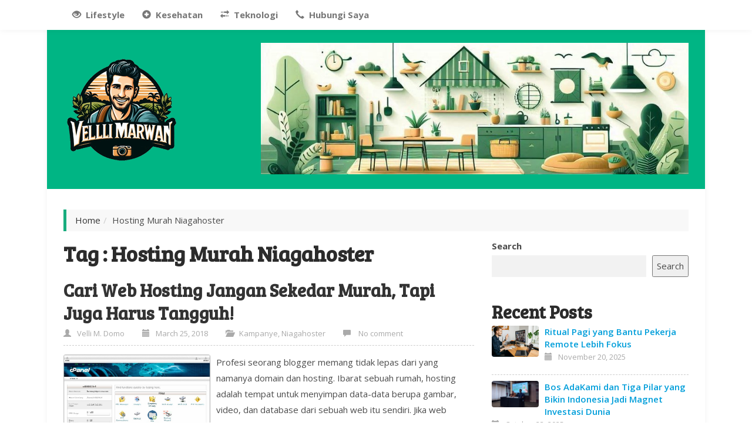

--- FILE ---
content_type: text/html; charset=UTF-8
request_url: https://www.vellimarwan.com/tag/hosting-murah-niagahoster/
body_size: 12080
content:
<!DOCTYPE html>
<!--[if IE 7]><html class="ie7 no-js"  lang="en-US" xmlns:og="http://opengraphprotocol.org/schema/" xmlns:fb="http://www.facebook.com/2008/fbml"<![endif]-->
<!--[if lte IE 8]><html class="ie8 no-js"  lang="en-US" xmlns:og="http://opengraphprotocol.org/schema/" xmlns:fb="http://www.facebook.com/2008/fbml"<![endif]-->
<!--[if (gte IE 9)|!(IE)]><!--><html class="not-ie no-js" lang="en-US" xmlns:og="http://opengraphprotocol.org/schema/" xmlns:fb="http://www.facebook.com/2008/fbml"><!--<![endif]-->

<head>

	<meta charset="UTF-8" />
	
	<!-- Meta responsive compatible mode on IE and chrome, and zooming 1 by kentooz themes -->
	<meta http-equiv="X-UA-Compatible" content="IE=edge,chrome=1" />
	<meta name="viewport" content="width=device-width, initial-scale=1.0" />

	<!-- mobile optimized meta by kentooz themes -->
	<meta name="HandheldFriendly" content="True" />
	<meta name="MobileOptimized" content="320" />
<meta name="verifikasi" content="t8hyn9sdqv"/>
	<!-- Title by kentooz themes -->
	<title>Hosting Murah Niagahoster | VELLIMARWAN.COM</title>

	<meta name='robots' content='max-image-preview:large' />
<link rel='dns-prefetch' href='//fonts.googleapis.com' />
<link rel="alternate" type="application/rss+xml" title="VELLIMARWAN.COM &raquo; Feed" href="https://www.vellimarwan.com/feed/" />
<link rel="alternate" type="application/rss+xml" title="VELLIMARWAN.COM &raquo; Comments Feed" href="https://www.vellimarwan.com/comments/feed/" />
<link rel="alternate" type="application/rss+xml" title="VELLIMARWAN.COM &raquo; Hosting Murah Niagahoster Tag Feed" href="https://www.vellimarwan.com/tag/hosting-murah-niagahoster/feed/" />
<script type="text/javascript">
/* <![CDATA[ */
window._wpemojiSettings = {"baseUrl":"https:\/\/s.w.org\/images\/core\/emoji\/15.0.3\/72x72\/","ext":".png","svgUrl":"https:\/\/s.w.org\/images\/core\/emoji\/15.0.3\/svg\/","svgExt":".svg","source":{"concatemoji":"https:\/\/www.vellimarwan.com\/wp-includes\/js\/wp-emoji-release.min.js?ver=6.6.2"}};
/*! This file is auto-generated */
!function(i,n){var o,s,e;function c(e){try{var t={supportTests:e,timestamp:(new Date).valueOf()};sessionStorage.setItem(o,JSON.stringify(t))}catch(e){}}function p(e,t,n){e.clearRect(0,0,e.canvas.width,e.canvas.height),e.fillText(t,0,0);var t=new Uint32Array(e.getImageData(0,0,e.canvas.width,e.canvas.height).data),r=(e.clearRect(0,0,e.canvas.width,e.canvas.height),e.fillText(n,0,0),new Uint32Array(e.getImageData(0,0,e.canvas.width,e.canvas.height).data));return t.every(function(e,t){return e===r[t]})}function u(e,t,n){switch(t){case"flag":return n(e,"\ud83c\udff3\ufe0f\u200d\u26a7\ufe0f","\ud83c\udff3\ufe0f\u200b\u26a7\ufe0f")?!1:!n(e,"\ud83c\uddfa\ud83c\uddf3","\ud83c\uddfa\u200b\ud83c\uddf3")&&!n(e,"\ud83c\udff4\udb40\udc67\udb40\udc62\udb40\udc65\udb40\udc6e\udb40\udc67\udb40\udc7f","\ud83c\udff4\u200b\udb40\udc67\u200b\udb40\udc62\u200b\udb40\udc65\u200b\udb40\udc6e\u200b\udb40\udc67\u200b\udb40\udc7f");case"emoji":return!n(e,"\ud83d\udc26\u200d\u2b1b","\ud83d\udc26\u200b\u2b1b")}return!1}function f(e,t,n){var r="undefined"!=typeof WorkerGlobalScope&&self instanceof WorkerGlobalScope?new OffscreenCanvas(300,150):i.createElement("canvas"),a=r.getContext("2d",{willReadFrequently:!0}),o=(a.textBaseline="top",a.font="600 32px Arial",{});return e.forEach(function(e){o[e]=t(a,e,n)}),o}function t(e){var t=i.createElement("script");t.src=e,t.defer=!0,i.head.appendChild(t)}"undefined"!=typeof Promise&&(o="wpEmojiSettingsSupports",s=["flag","emoji"],n.supports={everything:!0,everythingExceptFlag:!0},e=new Promise(function(e){i.addEventListener("DOMContentLoaded",e,{once:!0})}),new Promise(function(t){var n=function(){try{var e=JSON.parse(sessionStorage.getItem(o));if("object"==typeof e&&"number"==typeof e.timestamp&&(new Date).valueOf()<e.timestamp+604800&&"object"==typeof e.supportTests)return e.supportTests}catch(e){}return null}();if(!n){if("undefined"!=typeof Worker&&"undefined"!=typeof OffscreenCanvas&&"undefined"!=typeof URL&&URL.createObjectURL&&"undefined"!=typeof Blob)try{var e="postMessage("+f.toString()+"("+[JSON.stringify(s),u.toString(),p.toString()].join(",")+"));",r=new Blob([e],{type:"text/javascript"}),a=new Worker(URL.createObjectURL(r),{name:"wpTestEmojiSupports"});return void(a.onmessage=function(e){c(n=e.data),a.terminate(),t(n)})}catch(e){}c(n=f(s,u,p))}t(n)}).then(function(e){for(var t in e)n.supports[t]=e[t],n.supports.everything=n.supports.everything&&n.supports[t],"flag"!==t&&(n.supports.everythingExceptFlag=n.supports.everythingExceptFlag&&n.supports[t]);n.supports.everythingExceptFlag=n.supports.everythingExceptFlag&&!n.supports.flag,n.DOMReady=!1,n.readyCallback=function(){n.DOMReady=!0}}).then(function(){return e}).then(function(){var e;n.supports.everything||(n.readyCallback(),(e=n.source||{}).concatemoji?t(e.concatemoji):e.wpemoji&&e.twemoji&&(t(e.twemoji),t(e.wpemoji)))}))}((window,document),window._wpemojiSettings);
/* ]]> */
</script>
<style id='wp-emoji-styles-inline-css' type='text/css'>

	img.wp-smiley, img.emoji {
		display: inline !important;
		border: none !important;
		box-shadow: none !important;
		height: 1em !important;
		width: 1em !important;
		margin: 0 0.07em !important;
		vertical-align: -0.1em !important;
		background: none !important;
		padding: 0 !important;
	}
</style>
<link rel='stylesheet' id='wp-block-library-css' href='https://www.vellimarwan.com/wp-includes/css/dist/block-library/style.min.css?ver=6.6.2' type='text/css' media='all' />
<style id='classic-theme-styles-inline-css' type='text/css'>
/*! This file is auto-generated */
.wp-block-button__link{color:#fff;background-color:#32373c;border-radius:9999px;box-shadow:none;text-decoration:none;padding:calc(.667em + 2px) calc(1.333em + 2px);font-size:1.125em}.wp-block-file__button{background:#32373c;color:#fff;text-decoration:none}
</style>
<style id='global-styles-inline-css' type='text/css'>
:root{--wp--preset--aspect-ratio--square: 1;--wp--preset--aspect-ratio--4-3: 4/3;--wp--preset--aspect-ratio--3-4: 3/4;--wp--preset--aspect-ratio--3-2: 3/2;--wp--preset--aspect-ratio--2-3: 2/3;--wp--preset--aspect-ratio--16-9: 16/9;--wp--preset--aspect-ratio--9-16: 9/16;--wp--preset--color--black: #000000;--wp--preset--color--cyan-bluish-gray: #abb8c3;--wp--preset--color--white: #ffffff;--wp--preset--color--pale-pink: #f78da7;--wp--preset--color--vivid-red: #cf2e2e;--wp--preset--color--luminous-vivid-orange: #ff6900;--wp--preset--color--luminous-vivid-amber: #fcb900;--wp--preset--color--light-green-cyan: #7bdcb5;--wp--preset--color--vivid-green-cyan: #00d084;--wp--preset--color--pale-cyan-blue: #8ed1fc;--wp--preset--color--vivid-cyan-blue: #0693e3;--wp--preset--color--vivid-purple: #9b51e0;--wp--preset--gradient--vivid-cyan-blue-to-vivid-purple: linear-gradient(135deg,rgba(6,147,227,1) 0%,rgb(155,81,224) 100%);--wp--preset--gradient--light-green-cyan-to-vivid-green-cyan: linear-gradient(135deg,rgb(122,220,180) 0%,rgb(0,208,130) 100%);--wp--preset--gradient--luminous-vivid-amber-to-luminous-vivid-orange: linear-gradient(135deg,rgba(252,185,0,1) 0%,rgba(255,105,0,1) 100%);--wp--preset--gradient--luminous-vivid-orange-to-vivid-red: linear-gradient(135deg,rgba(255,105,0,1) 0%,rgb(207,46,46) 100%);--wp--preset--gradient--very-light-gray-to-cyan-bluish-gray: linear-gradient(135deg,rgb(238,238,238) 0%,rgb(169,184,195) 100%);--wp--preset--gradient--cool-to-warm-spectrum: linear-gradient(135deg,rgb(74,234,220) 0%,rgb(151,120,209) 20%,rgb(207,42,186) 40%,rgb(238,44,130) 60%,rgb(251,105,98) 80%,rgb(254,248,76) 100%);--wp--preset--gradient--blush-light-purple: linear-gradient(135deg,rgb(255,206,236) 0%,rgb(152,150,240) 100%);--wp--preset--gradient--blush-bordeaux: linear-gradient(135deg,rgb(254,205,165) 0%,rgb(254,45,45) 50%,rgb(107,0,62) 100%);--wp--preset--gradient--luminous-dusk: linear-gradient(135deg,rgb(255,203,112) 0%,rgb(199,81,192) 50%,rgb(65,88,208) 100%);--wp--preset--gradient--pale-ocean: linear-gradient(135deg,rgb(255,245,203) 0%,rgb(182,227,212) 50%,rgb(51,167,181) 100%);--wp--preset--gradient--electric-grass: linear-gradient(135deg,rgb(202,248,128) 0%,rgb(113,206,126) 100%);--wp--preset--gradient--midnight: linear-gradient(135deg,rgb(2,3,129) 0%,rgb(40,116,252) 100%);--wp--preset--font-size--small: 13px;--wp--preset--font-size--medium: 20px;--wp--preset--font-size--large: 36px;--wp--preset--font-size--x-large: 42px;--wp--preset--spacing--20: 0.44rem;--wp--preset--spacing--30: 0.67rem;--wp--preset--spacing--40: 1rem;--wp--preset--spacing--50: 1.5rem;--wp--preset--spacing--60: 2.25rem;--wp--preset--spacing--70: 3.38rem;--wp--preset--spacing--80: 5.06rem;--wp--preset--shadow--natural: 6px 6px 9px rgba(0, 0, 0, 0.2);--wp--preset--shadow--deep: 12px 12px 50px rgba(0, 0, 0, 0.4);--wp--preset--shadow--sharp: 6px 6px 0px rgba(0, 0, 0, 0.2);--wp--preset--shadow--outlined: 6px 6px 0px -3px rgba(255, 255, 255, 1), 6px 6px rgba(0, 0, 0, 1);--wp--preset--shadow--crisp: 6px 6px 0px rgba(0, 0, 0, 1);}:where(.is-layout-flex){gap: 0.5em;}:where(.is-layout-grid){gap: 0.5em;}body .is-layout-flex{display: flex;}.is-layout-flex{flex-wrap: wrap;align-items: center;}.is-layout-flex > :is(*, div){margin: 0;}body .is-layout-grid{display: grid;}.is-layout-grid > :is(*, div){margin: 0;}:where(.wp-block-columns.is-layout-flex){gap: 2em;}:where(.wp-block-columns.is-layout-grid){gap: 2em;}:where(.wp-block-post-template.is-layout-flex){gap: 1.25em;}:where(.wp-block-post-template.is-layout-grid){gap: 1.25em;}.has-black-color{color: var(--wp--preset--color--black) !important;}.has-cyan-bluish-gray-color{color: var(--wp--preset--color--cyan-bluish-gray) !important;}.has-white-color{color: var(--wp--preset--color--white) !important;}.has-pale-pink-color{color: var(--wp--preset--color--pale-pink) !important;}.has-vivid-red-color{color: var(--wp--preset--color--vivid-red) !important;}.has-luminous-vivid-orange-color{color: var(--wp--preset--color--luminous-vivid-orange) !important;}.has-luminous-vivid-amber-color{color: var(--wp--preset--color--luminous-vivid-amber) !important;}.has-light-green-cyan-color{color: var(--wp--preset--color--light-green-cyan) !important;}.has-vivid-green-cyan-color{color: var(--wp--preset--color--vivid-green-cyan) !important;}.has-pale-cyan-blue-color{color: var(--wp--preset--color--pale-cyan-blue) !important;}.has-vivid-cyan-blue-color{color: var(--wp--preset--color--vivid-cyan-blue) !important;}.has-vivid-purple-color{color: var(--wp--preset--color--vivid-purple) !important;}.has-black-background-color{background-color: var(--wp--preset--color--black) !important;}.has-cyan-bluish-gray-background-color{background-color: var(--wp--preset--color--cyan-bluish-gray) !important;}.has-white-background-color{background-color: var(--wp--preset--color--white) !important;}.has-pale-pink-background-color{background-color: var(--wp--preset--color--pale-pink) !important;}.has-vivid-red-background-color{background-color: var(--wp--preset--color--vivid-red) !important;}.has-luminous-vivid-orange-background-color{background-color: var(--wp--preset--color--luminous-vivid-orange) !important;}.has-luminous-vivid-amber-background-color{background-color: var(--wp--preset--color--luminous-vivid-amber) !important;}.has-light-green-cyan-background-color{background-color: var(--wp--preset--color--light-green-cyan) !important;}.has-vivid-green-cyan-background-color{background-color: var(--wp--preset--color--vivid-green-cyan) !important;}.has-pale-cyan-blue-background-color{background-color: var(--wp--preset--color--pale-cyan-blue) !important;}.has-vivid-cyan-blue-background-color{background-color: var(--wp--preset--color--vivid-cyan-blue) !important;}.has-vivid-purple-background-color{background-color: var(--wp--preset--color--vivid-purple) !important;}.has-black-border-color{border-color: var(--wp--preset--color--black) !important;}.has-cyan-bluish-gray-border-color{border-color: var(--wp--preset--color--cyan-bluish-gray) !important;}.has-white-border-color{border-color: var(--wp--preset--color--white) !important;}.has-pale-pink-border-color{border-color: var(--wp--preset--color--pale-pink) !important;}.has-vivid-red-border-color{border-color: var(--wp--preset--color--vivid-red) !important;}.has-luminous-vivid-orange-border-color{border-color: var(--wp--preset--color--luminous-vivid-orange) !important;}.has-luminous-vivid-amber-border-color{border-color: var(--wp--preset--color--luminous-vivid-amber) !important;}.has-light-green-cyan-border-color{border-color: var(--wp--preset--color--light-green-cyan) !important;}.has-vivid-green-cyan-border-color{border-color: var(--wp--preset--color--vivid-green-cyan) !important;}.has-pale-cyan-blue-border-color{border-color: var(--wp--preset--color--pale-cyan-blue) !important;}.has-vivid-cyan-blue-border-color{border-color: var(--wp--preset--color--vivid-cyan-blue) !important;}.has-vivid-purple-border-color{border-color: var(--wp--preset--color--vivid-purple) !important;}.has-vivid-cyan-blue-to-vivid-purple-gradient-background{background: var(--wp--preset--gradient--vivid-cyan-blue-to-vivid-purple) !important;}.has-light-green-cyan-to-vivid-green-cyan-gradient-background{background: var(--wp--preset--gradient--light-green-cyan-to-vivid-green-cyan) !important;}.has-luminous-vivid-amber-to-luminous-vivid-orange-gradient-background{background: var(--wp--preset--gradient--luminous-vivid-amber-to-luminous-vivid-orange) !important;}.has-luminous-vivid-orange-to-vivid-red-gradient-background{background: var(--wp--preset--gradient--luminous-vivid-orange-to-vivid-red) !important;}.has-very-light-gray-to-cyan-bluish-gray-gradient-background{background: var(--wp--preset--gradient--very-light-gray-to-cyan-bluish-gray) !important;}.has-cool-to-warm-spectrum-gradient-background{background: var(--wp--preset--gradient--cool-to-warm-spectrum) !important;}.has-blush-light-purple-gradient-background{background: var(--wp--preset--gradient--blush-light-purple) !important;}.has-blush-bordeaux-gradient-background{background: var(--wp--preset--gradient--blush-bordeaux) !important;}.has-luminous-dusk-gradient-background{background: var(--wp--preset--gradient--luminous-dusk) !important;}.has-pale-ocean-gradient-background{background: var(--wp--preset--gradient--pale-ocean) !important;}.has-electric-grass-gradient-background{background: var(--wp--preset--gradient--electric-grass) !important;}.has-midnight-gradient-background{background: var(--wp--preset--gradient--midnight) !important;}.has-small-font-size{font-size: var(--wp--preset--font-size--small) !important;}.has-medium-font-size{font-size: var(--wp--preset--font-size--medium) !important;}.has-large-font-size{font-size: var(--wp--preset--font-size--large) !important;}.has-x-large-font-size{font-size: var(--wp--preset--font-size--x-large) !important;}
:where(.wp-block-post-template.is-layout-flex){gap: 1.25em;}:where(.wp-block-post-template.is-layout-grid){gap: 1.25em;}
:where(.wp-block-columns.is-layout-flex){gap: 2em;}:where(.wp-block-columns.is-layout-grid){gap: 2em;}
:root :where(.wp-block-pullquote){font-size: 1.5em;line-height: 1.6;}
</style>
<link crossorigin="anonymous" rel='stylesheet' id='ktz_google_font_link-css' href='//fonts.googleapis.com/css?family=Bree+Serif%7COpen+Sans%3Alight%2Clightitalic%2Cregular%2Cregularitalic%2C600%2C600italic%2Cbold%2Cbolditalic%2C800%2C800italic&#038;ver=1.0' type='text/css' media='all' />
<link rel='stylesheet' id='ktz-bootstrap-min-css' href='https://www.vellimarwan.com/wp-content/themes/ktz-freak/includes/assets/css/bootstrap.min.css?ver=1.0' type='text/css' media='screen, projection' />
<link rel='stylesheet' id='ktz-main-css-css' href='https://www.vellimarwan.com/wp-content/themes/ktz-freak/style.css?ver=1.0' type='text/css' media='all' />
<script type="text/javascript" src="https://www.vellimarwan.com/wp-content/themes/ktz-freak/includes/assets/js/modernizr-2.6.2-respond-1.3.0.min.js?ver=6.6.2" id="modernizr-respon-js"></script>
<script type="text/javascript" src="https://www.vellimarwan.com/wp-includes/js/jquery/jquery.min.js?ver=3.7.1" id="jquery-core-js"></script>
<script type="text/javascript" src="https://www.vellimarwan.com/wp-includes/js/jquery/jquery-migrate.min.js?ver=3.4.1" id="jquery-migrate-js"></script>
<link rel="https://api.w.org/" href="https://www.vellimarwan.com/wp-json/" /><link rel="alternate" title="JSON" type="application/json" href="https://www.vellimarwan.com/wp-json/wp/v2/tags/769" /><link rel="EditURI" type="application/rsd+xml" title="RSD" href="https://www.vellimarwan.com/xmlrpc.php?rsd" />
<meta name="generator" content="WordPress 6.6.2" />

<!-- BEGIN Metadata added by kentooz themes -->
<link rel="author" href="https://plus.google.com/u/0/+VelliMarwanDomo" />
<meta name="googlebot" content="index,follow" />
<meta name="msnbot" content="index,follow" />
<meta name="description" content="">
<meta name="keywords" content="hosting murah niagahoster" />

<!-- BEGIN opengraph added by kentooz themes -->
<meta property="og:url" content="https://www.vellimarwan.com/tag/hosting-murah-niagahoster/" />
<meta property="og:type" content="website" />
<meta property="og:site_name" content="VELLIMARWAN.COM" />
<meta property="og:title" content="Cari Web Hosting Jangan Sekedar Murah, Tapi Juga Harus Tangguh!" />
<meta property="og:description" content="" />
<meta property="og:image" content="https://2.bp.blogspot.com/-k_BvsU6yaVk/WrsSG99UtBI/AAAAAAAAdkQ/eyzntTtnxqQ85MhNaNceUXPQk2LkwOukQCLcBGAs/s1600/Web%2BHosting%2BMurah.jpg" />
<meta property="fb:app_id" content="226875977396331" />

<link rel="shortcut icon" href="http://labs2.kentooz.com/ktz-freaky/wp-content/themes/ktz-freak/favicon.ico " />
<link rel="profile" href="http://gmpg.org/xfn/11" />
<link rel="pingback" href="https://www.vellimarwan.com/xmlrpc.php" /><!-- Global site tag (gtag.js) - Google Analytics -->
<script async src="https://www.googletagmanager.com/gtag/js?id=UA-138736563-1"></script>
<script>
  window.dataLayer = window.dataLayer || [];
  function gtag(){dataLayer.push(arguments);}
  gtag('js', new Date());

  gtag('config', 'UA-138736563-1');
</script>

<style type="text/css" media="screen">body{background:#  # # #;font-family:"Open Sans",sans-serif;font-size:15px;font-style:normal;color:#4c4c4c;}.ktz-mainheader{background:#00b584    ;}.ktz-allwrap{margin:0px auto 40px auto;width:100%;max-width:1120px;}@media only screen and (max-width: 992px) {.ktz-allwrap {width:90%;}}.ktz-logo h1.homeblogtit a,.ktz-logo h1.homeblogtit a:visited,.ktz-logo h1.homeblogtit a:hover,.ktz-logo .singleblogtit a,.ktz-logo .singleblogtit a:hover,.ktz-logo .singleblogtit a:active,.ktz-logo .singleblogtit a:focus,.ktz-logo .singleblogtit a:visited {color:#222222}.ktz-logo .desc {color:#ffffff}h1,h2,h3,h4,h5,h6,.ktz-logo div.singleblogtit,.footercredits{font-family:"Bree Serif", helvetica;font-style:normal;color:#2b2b2b;}.list_carousel .ktz-posttitle h2 {font-family:"Open Sans", sans-serif;}a:hover,a:focus,a:active,#breadcrumbs-wrap a:hover,#breadcrumbs-wrap a:focus,a#cancel-comment-reply-link:hover{color:#18ad7e;}.widget .tagcloud a,.tags a,.entry-content input[type=submit],.page-link a,input#comment-submit,.wpcf7 input.wpcf7-submit[type="submit"],.bbp_widget_login .bbp-login-form button,#bbpress-forums .button,.list_carousel h5,#wp-calendar tbody td:hover,#wp-calendar tbody td:hover a,.ktz-bbpsearch button,a.readmore-buysingle,input#comment-submit,.owl-theme .owl-controls .owl-buttons .owl-prev span,.owl-theme .owl-controls .owl-buttons .owl-next span,.widget_feedburner,.ktz-readmore{background:#18ad7e;}.widget .tagcloud a:hover,.page-link a:hover,.tags a:hover{background:#4c4c4c;color:#ffffff;}.breadcrumb,.list_carousel .item:hover .ktz-posttitle,.ktz-allwrap.wrap-squeeze,.ktz-archive.box-post,.related-title,h3#reply-title{border-color:#18ad7e;}.ktz_thumbnail a.link_thumbnail,#ktz-carousel .btn-primary,.pagination > .active > a,.pagination > .active > span,.pagination > .active > a:hover,.pagination > .active > span:hover,.pagination > .active > a:focus,.pagination > .active > span:focus {background-color:#18ad7e;}.pagination > .active > a,.pagination > .active > span,.pagination > .active > a:hover,.pagination > .active > span:hover,.pagination > .active > a:focus,.pagination > .active > span:focus{border-color:#18ad7e #18ad7e #18ad7e transparent;}.ktz_thumbnail.ktz_thumbnail_gallery a.link_thumbnail {background-color: transparent;}.home .list_carousel .item.uncategorized:hover .ktz-posttitle{border-color:#d64a2b;}.list_carousel div.ktz-widgetcolor.uncategorized h5,.list_carousel.uncategorized .owl-theme .owl-controls .owl-buttons .owl-prev span,.list_carousel.uncategorized .owl-theme .owl-controls .owl-buttons .owl-next span{background:#d64a2b;}.ktz-widgetcolor.uncategorized .ktz_thumbnail.ktz_thumbnail_gallery a.link_thumbnail {background-color: transparent;}</style><!-- There is no amphtml version available for this URL. -->	
	<meta name="google-site-verification" content="49md7MxVuQHGgBwLuAwuSp8eUzKHS_PzF_eqbKWqeZE" />

</head>
<body class="archive tag tag-hosting-murah-niagahoster tag-769 kentooz" id="top">
	<nav class="navbar navbar-default ktz-mainmenu navbar-fixed-top" role="navigation">
	<div class="container">
    <!-- Brand and toggle get grouped for better mobile display -->
    <div class="navbar-header">
      <button type="button" class="navbar-toggle" data-toggle="collapse" data-target="#bs-example-navbar-collapse-1">
        <span class="sr-only">Toggle navigation</span>
        <span class="icon-bar"></span>
        <span class="icon-bar"></span>
        <span class="icon-bar"></span>
      </button>
    </div>
	<div class="collapse navbar-collapse" id="bs-example-navbar-collapse-1">
			<div class="menu-menu-container"><ul id="menu-menu" class="nav navbar-nav"><li id="menu-item-34" class="menu-item menu-item-type-taxonomy menu-item-object-category menu-item-34 lifestyle"><a title="Lifestyle" href="https://www.vellimarwan.com/category/lifestyle/"><span class="glyphicon glyphicon-eye-open"></span>  &nbsp;Lifestyle</a></li>
<li id="menu-item-35" class="menu-item menu-item-type-taxonomy menu-item-object-category menu-item-35 kesehatan"><a title="Kesehatan" href="https://www.vellimarwan.com/category/kesehatan/"><span class="glyphicon glyphicon-plus-sign"></span>  &nbsp;Kesehatan</a></li>
<li id="menu-item-36" class="menu-item menu-item-type-taxonomy menu-item-object-category menu-item-36 teknologi-2"><a title="Teknologi" href="https://www.vellimarwan.com/category/teknologi-2/"><span class="glyphicon glyphicon-transfer"></span>  &nbsp;Teknologi</a></li>
<li id="menu-item-833" class="menu-item menu-item-type-post_type menu-item-object-page menu-item-833"><a title="Hubungi Saya" href="https://www.vellimarwan.com/hubungi-saya/"><span class="glyphicon glyphicon-earphone"></span>  &nbsp;Hubungi Saya</a></li>
</ul></div>    </div>
	</div>
	</nav>
    <div style="height:48px;" id="spacer"></div>
	
	<div class="ktz-allwrap">
	<header class="ktz-mainheader">
	<div class="header-wrap">
		<div class="container">
			<div class="clearfix">
			<div class="pull-left ktz-logo-wrap">			
			<div class="ktz-logo"><a href="https://www.vellimarwan.com"><img src="https://blogger.googleusercontent.com/img/b/R29vZ2xl/AVvXsEiPU7w1QTIrHDQiWg5Z_hsYBZMv4-424i3Wgrs2mqraVFmaORwxhD0CkDD7WEDybHjsaQeCK_WtTdksrxCcJ6biaUzMF1JhK-is4K1bXmXGjK8xnCwuT7SSeimnrWry0TRNsaSQQolrGmqjAl2m8js_uimTZKutlsGZ4adFpuvsOnhaMsEvpWh-0OLRBTo/s200/velli%20picture%203.png" alt="VELLIMARWAN.COM" title="VELLIMARWAN.COM" /></a><div class="singleblogtit-hide"><a href="https://www.vellimarwan.com" title="VELLIMARWAN.COM">VELLIMARWAN.COM</a></div><div class="desc-hide">Blogger &amp; Best Media Partner</div></div>			</div>
			<div class="pull-right ktz-headbanner-wrap">
			<div class="ktz-aftermenubanner"><img src="https://blogger.googleusercontent.com/img/b/R29vZ2xl/AVvXsEiriap_3df8DojZkeZ4-KOG7roqWoBcpfqw2_w3pDv9juXtRwdlMWT-ztldV6nH2h2XhPtK5v5O1PL8JbEsh2C5zTjgwtUj9vrF0_zMKKPdgvIZAqUlecB9SmrGk9GyTJpNSd_M2G1CwEZaGtwW9xf9IUl0QmNeons8MLvkc7ZFd00lulRwQ_oVhTLtjEA/s920/banner.png" height="90" width="728" /></div>			</div>
			</div>
		</div>	
	</div>
	</header>

	<div class="ktz-inner-content">
	<div id="main">
		<div class="container">
			<div class="breadcrumb-wrap" xmlns:v="http://rdf.data-vocabulary.org/#"><ol class="breadcrumb btn-box"><li><span typeof="v:Breadcrumb"><a href="https://www.vellimarwan.com" rel="v:url" property="v:title">Home</a></span></li><li><span property="v:title">Hosting Murah Niagahoster</span></li></ol></div>		</div>	
	</div>
		<div class="container">
			<div class="row">
	<section class="col-md-12">
	<div class="row">
			<div role="main" class="main col-md-8">
		<section class="new-content">
		<div class="ktz-titlepage"><h1><span class="ktz-blocktitle">Tag : Hosting Murah Niagahoster</span></h1>
				</div>
		<article id="post-319" class="box-post ktz-archive post-319 post type-post status-publish format-standard hentry category-kampanye category-niagahoster tag-hosting-murah tag-hosting-murah-niagahoster tag-hosting-niagahoster tag-web-hosting">
	<div class="inner-box">
	<h2 class="entry-title"><a href="https://www.vellimarwan.com/cari-web-hosting-jangan-sekedar-murah-tapi-juga-harus-tangguh/" rel="bookmark">Cari Web Hosting Jangan Sekedar Murah, Tapi Juga Harus Tangguh!</a></h2>
	<div class="meta-post">
		<span class="entry-author vcard"><span class="glyphicon glyphicon-user"></span><a class="url fn n" href="https://www.vellimarwan.com/author/amien/" title="View all posts by Velli M. Domo" rel="author">Velli M. Domo</a></span><span class="entry-date updated"><span class="glyphicon glyphicon-calendar"></span><a href="https://www.vellimarwan.com/cari-web-hosting-jangan-sekedar-murah-tapi-juga-harus-tangguh/" title="10:01 pm" rel="bookmark"><time datetime="2018-03-25T22:01:55+07:00" pubdate>March 25, 2018</time></a></span><span class="ktz-categories"><span class="glyphicon glyphicon-folder-open"></span><a href="https://www.vellimarwan.com/category/kampanye/" rel="category tag">Kampanye</a>, <a href="https://www.vellimarwan.com/category/kampanye/niagahoster/" rel="category tag">Niagahoster</a></span><span class="entry-comment"><span class="glyphicon glyphicon-comment"></span> <a href="https://www.vellimarwan.com/cari-web-hosting-jangan-sekedar-murah-tapi-juga-harus-tangguh/?noamp=mobile#respond">No comment</a></span>	</div>
	<div class="entry-body media">
		<a href="https://www.vellimarwan.com/cari-web-hosting-jangan-sekedar-murah-tapi-juga-harus-tangguh/" class="link_thumbnail ktz_thumbnail pull-left ktz_thumbnail_standard" title="Permalink to Cari Web Hosting Jangan Sekedar Murah, Tapi Juga Harus Tangguh!"><img src="https://2.bp.blogspot.com/-k_BvsU6yaVk/WrsSG99UtBI/AAAAAAAAdkQ/eyzntTtnxqQ85MhNaNceUXPQk2LkwOukQCLcBGAs/s1600/Web%2BHosting%2BMurah.jpg" class="media-object" alt="Cari Web Hosting Jangan Sekedar Murah, Tapi Juga Harus Tangguh!" width="250" height="170" title="Cari Web Hosting Jangan Sekedar Murah, Tapi Juga Harus Tangguh!" /></a>	<div class="media-body ktz-post">
		Profesi seorang blogger memang tidak lepas dari yang namanya domain dan hosting. Ibarat sebuah rumah, hosting adalah tempat untuk menyimpan data-data berupa gambar, video, dan database dari sebuah web itu sendiri. Jika web hosting tidak memiliki perlindungan yang baik, <div class="clearfix"><a href=" https://www.vellimarwan.com/cari-web-hosting-jangan-sekedar-murah-tapi-juga-harus-tangguh/ " class="ktz-readmore pull-right" title="Permalink to Cari Web Hosting Jangan Sekedar Murah, Tapi Juga Harus Tangguh!">Read More..</a></div>	</div>
	</div>
	</div>
</article><!-- #post-319 -->		<nav id="nav-index">
					</nav>
				</section>
		</div>
	<div class="sbar col-md-4 widget-area wrapwidget" role="complementary">
	<aside id="block-2" class="widget widget_block widget_search"><form role="search" method="get" action="https://www.vellimarwan.com/" class="wp-block-search__button-outside wp-block-search__text-button wp-block-search"    ><label class="wp-block-search__label" for="wp-block-search__input-1" >Search</label><div class="wp-block-search__inside-wrapper " ><input class="wp-block-search__input" id="wp-block-search__input-1" placeholder="" value="" type="search" name="s" required /><button aria-label="Search" class="wp-block-search__button wp-element-button" type="submit" >Search</button></div></form></aside><aside id="block-3" class="widget widget_block">
<div class="wp-block-group"><div class="wp-block-group__inner-container is-layout-flow wp-block-group-is-layout-flow">
<h2 class="wp-block-heading" id="recent-posts">Recent Posts</h2>


<div class="widget ktz_recent_post clearfix"><ul class="ktz-recent-list ktz-widgetcolor"><li class="clearfix"><a href="https://www.vellimarwan.com/ritual-pagi-yang-bantu-pekerja-remote-lebih-fokus/" class="link_thumbnail ktz_thumbnail pull-left ktz_thumbnail_standard" title="Permalink to Ritual Pagi yang Bantu Pekerja Remote Lebih Fokus"><img loading="lazy" decoding="async" src="https://blogger.googleusercontent.com/img/b/R29vZ2xl/AVvXsEiPv_YmZs3uSQhbElY6MtCEBS6BqwmFfuYKuinkuB4Na5eCKRxzjf0MICkQHR9HynYvFnHBOJ75ecoeaxAMplZwLDK0iEdsSTmV4qj9bWvp-5QZY_bIApxXFDfKYyPKqEECaIlQeD9TtAjvc3bX-69_ur-QzNq_HEZuLE7nk-I3kVUmnZq9lJIk9QYiyXw/s1124/remote%20work%20routine.jpg" class="media-object" alt="Ritual Pagi yang Bantu Pekerja Remote Lebih Fokus" width="80" height="80" title="Ritual Pagi yang Bantu Pekerja Remote Lebih Fokus" /></a><div class="ktz-content-related"><div class="ktz-posttitle"><a href="https://www.vellimarwan.com/ritual-pagi-yang-bantu-pekerja-remote-lebih-fokus/" title="Permalink to Ritual Pagi yang Bantu Pekerja Remote Lebih Fokus" rel="bookmark">Ritual Pagi yang Bantu Pekerja Remote Lebih Fokus</a></div><div class="ktz-metapost-widget"><span class="entry-date"><span class="glyphicon glyphicon-calendar"></span><a href="https://www.vellimarwan.com/ritual-pagi-yang-bantu-pekerja-remote-lebih-fokus/" title="12:51 pm" rel="bookmark"><time datetime="2025-11-20T12:51:16+07:00" pubdate>November 20, 2025</time></a></span></div></div></li><li class="clearfix"><a href="https://www.vellimarwan.com/bos-adakami-dan-tiga-pilar-yang-bikin-indonesia-jadi-magnet-investasi-dunia/" class="link_thumbnail ktz_thumbnail pull-left ktz_thumbnail_standard" title="Permalink to Bos AdaKami dan Tiga Pilar yang Bikin Indonesia Jadi Magnet Investasi Dunia"><img loading="lazy" decoding="async" src="https://blogger.googleusercontent.com/img/b/R29vZ2xl/AVvXsEjyrt8hutB_cmKKhAXlbmNC1tkZdTA6fjzT9kereynd9xVJRCO6Z4mvvltnA3w_QcLGf4Whj8okKLTKQIpy2O_FuIDpALrK7q9qJmA-nKBivlL6ybUwNDKKL2t2QbBucwvSgfraRTM7sIsew4qDYMjvDZZB7VrRPg9JbJ6Cu8VU8Xk5q2w57CZvDgWsWbc/s1393/Bos%20AdaKami.jpg" class="media-object" alt="Bos AdaKami dan Tiga Pilar yang Bikin Indonesia Jadi Magnet Investasi Dunia" width="80" height="80" title="Bos AdaKami dan Tiga Pilar yang Bikin Indonesia Jadi Magnet Investasi Dunia" /></a><div class="ktz-content-related"><div class="ktz-posttitle"><a href="https://www.vellimarwan.com/bos-adakami-dan-tiga-pilar-yang-bikin-indonesia-jadi-magnet-investasi-dunia/" title="Permalink to Bos AdaKami dan Tiga Pilar yang Bikin Indonesia Jadi Magnet Investasi Dunia" rel="bookmark">Bos AdaKami dan Tiga Pilar yang Bikin Indonesia Jadi Magnet Investasi Dunia</a></div><div class="ktz-metapost-widget"><span class="entry-date"><span class="glyphicon glyphicon-calendar"></span><a href="https://www.vellimarwan.com/bos-adakami-dan-tiga-pilar-yang-bikin-indonesia-jadi-magnet-investasi-dunia/" title="8:49 pm" rel="bookmark"><time datetime="2025-10-23T20:49:55+07:00" pubdate>October 23, 2025</time></a></span></div></div></li><li class="clearfix"><a href="https://www.vellimarwan.com/lasik-cara-modern-mengembalikan-penglihatan-tanpa-kacamata/" class="link_thumbnail ktz_thumbnail pull-left ktz_thumbnail_standard" title="Permalink to LASIK: Cara Modern Mengembalikan Penglihatan Tanpa Kacamata"><img loading="lazy" decoding="async" src="https://blogger.googleusercontent.com/img/b/R29vZ2xl/AVvXsEhzevEgDS7Suk9wETfeKpJomIIvKLvvpnga8ZzWFUEqV5LIqujDl6SJWKE9JL9zThf1y_RvNwXjPSHIyAKCxxR3n6CD9OaYfx08SASnWlbAd5R4-evF5C4UJ_7crGZJ9pMyMTpsszxrh-YP8Zi-JeOPXYvJ8lCwNLsEbxZOc08nQnuoajHzFmJNqD0ERwc/s1160/LASIK.jpg" class="media-object" alt="LASIK: Cara Modern Mengembalikan Penglihatan Tanpa Kacamata" width="80" height="80" title="LASIK: Cara Modern Mengembalikan Penglihatan Tanpa Kacamata" /></a><div class="ktz-content-related"><div class="ktz-posttitle"><a href="https://www.vellimarwan.com/lasik-cara-modern-mengembalikan-penglihatan-tanpa-kacamata/" title="Permalink to LASIK: Cara Modern Mengembalikan Penglihatan Tanpa Kacamata" rel="bookmark">LASIK: Cara Modern Mengembalikan Penglihatan Tanpa Kacamata</a></div><div class="ktz-metapost-widget"><span class="entry-date"><span class="glyphicon glyphicon-calendar"></span><a href="https://www.vellimarwan.com/lasik-cara-modern-mengembalikan-penglihatan-tanpa-kacamata/" title="8:31 pm" rel="bookmark"><time datetime="2025-10-08T20:31:08+07:00" pubdate>October 8, 2025</time></a></span></div></div></li><li class="clearfix"><a href="https://www.vellimarwan.com/jurassic-world-rebirt-cerita-baru-ketegangan-baru/" class="link_thumbnail ktz_thumbnail pull-left ktz_thumbnail_standard" title="Permalink to Jurassic World Rebirt: Cerita Baru, Ketegangan Baru"><img loading="lazy" decoding="async" src="https://blogger.googleusercontent.com/img/b/R29vZ2xl/AVvXsEhQMcDve14nfNAqAf4GL9KA3tyDr7fbJUwMufcto82FsS1h97pLpo4y7CxH1KwQLodbAGU-sGPP4QBMR7mtZOSRUb_s_xpL11RjmGXowOur69lx8GgzGsfYNCcnY7HhQw8ojaAUi3Xf_W0XZYDN8KljonZGOyy2vnClpB-3-XYLSyTClSL4WgpdZIYkO5o/s1000/Jurassic%20World%20Rebirt.jpg" class="media-object" alt="Jurassic World Rebirt: Cerita Baru, Ketegangan Baru" width="80" height="80" title="Jurassic World Rebirt: Cerita Baru, Ketegangan Baru" /></a><div class="ktz-content-related"><div class="ktz-posttitle"><a href="https://www.vellimarwan.com/jurassic-world-rebirt-cerita-baru-ketegangan-baru/" title="Permalink to Jurassic World Rebirt: Cerita Baru, Ketegangan Baru" rel="bookmark">Jurassic World Rebirt: Cerita Baru, Ketegangan Baru</a></div><div class="ktz-metapost-widget"><span class="entry-date"><span class="glyphicon glyphicon-calendar"></span><a href="https://www.vellimarwan.com/jurassic-world-rebirt-cerita-baru-ketegangan-baru/" title="7:56 pm" rel="bookmark"><time datetime="2025-06-22T19:56:35+07:00" pubdate>June 22, 2025</time></a></span></div></div></li><li class="clearfix"><a href="https://www.vellimarwan.com/tunangan-kamu-digoda-setiap-hari-ini-cara-menghadapinya-tanpa-drama/" class="link_thumbnail ktz_thumbnail pull-left ktz_thumbnail_standard" title="Permalink to Tunangan Kamu Digoda Setiap Hari? Ini Cara Menghadapinya Tanpa Drama!"><img loading="lazy" decoding="async" src="https://blogger.googleusercontent.com/img/b/R29vZ2xl/AVvXsEjMUIGJMF3i2fS4GIIOidMsOmTt8bhIUwMLyOJUGAZKMnxMerQ-svLej-OHFajFKPzBzZYOq7qxNWJbqdjQFIgHBQQeBVg4AtMEe1ze11-Jmw3f4VVhRg_B1g_TtPhyFmLQaOhfEH3s5sfRn3GHTgZ6zqar_ymKN7FDL4wYkcQbjsRkZ9sQ4PhmIijid10/s702/tunangan.webp" class="media-object" alt="Tunangan Kamu Digoda Setiap Hari? Ini Cara Menghadapinya Tanpa Drama!" width="80" height="80" title="Tunangan Kamu Digoda Setiap Hari? Ini Cara Menghadapinya Tanpa Drama!" /></a><div class="ktz-content-related"><div class="ktz-posttitle"><a href="https://www.vellimarwan.com/tunangan-kamu-digoda-setiap-hari-ini-cara-menghadapinya-tanpa-drama/" title="Permalink to Tunangan Kamu Digoda Setiap Hari? Ini Cara Menghadapinya Tanpa Drama!" rel="bookmark">Tunangan Kamu Digoda Setiap Hari? Ini Cara Menghadapinya Tanpa Drama!</a></div><div class="ktz-metapost-widget"><span class="entry-date"><span class="glyphicon glyphicon-calendar"></span><a href="https://www.vellimarwan.com/tunangan-kamu-digoda-setiap-hari-ini-cara-menghadapinya-tanpa-drama/" title="5:49 am" rel="bookmark"><time datetime="2025-06-07T05:49:48+07:00" pubdate>June 7, 2025</time></a></span></div></div></li><li class="clearfix"><a href="https://www.vellimarwan.com/cara-merawat-kulit-berminyak-di-iklim-panas-seperti-indonesia/" class="link_thumbnail ktz_thumbnail pull-left ktz_thumbnail_standard" title="Permalink to Cara Merawat Kulit Berminyak di Iklim Panas Seperti Indonesia"><img loading="lazy" decoding="async" src="https://blogger.googleusercontent.com/img/b/R29vZ2xl/AVvXsEisSssqPKoMY2t3syEp1Pkqu94bxqqAMv-Yiq9VWZfywD5KUb6pi0wNGv7j8VPDmq9A2DjEE79xvp8pQU_C4xpQ61oPxPT61LahVndtNEpIqs1AI4stgTsH2Tx_H1toiQPqu8be7kBTdBDav857tsMKY0kt5IGsTLq70ZcCo3t-PLftMfQ5gPztvhqmWj0/s1024/kulit%20berminyak.jpg" class="media-object" alt="Cara Merawat Kulit Berminyak di Iklim Panas Seperti Indonesia" width="80" height="80" title="Cara Merawat Kulit Berminyak di Iklim Panas Seperti Indonesia" /></a><div class="ktz-content-related"><div class="ktz-posttitle"><a href="https://www.vellimarwan.com/cara-merawat-kulit-berminyak-di-iklim-panas-seperti-indonesia/" title="Permalink to Cara Merawat Kulit Berminyak di Iklim Panas Seperti Indonesia" rel="bookmark">Cara Merawat Kulit Berminyak di Iklim Panas Seperti Indonesia</a></div><div class="ktz-metapost-widget"><span class="entry-date"><span class="glyphicon glyphicon-calendar"></span><a href="https://www.vellimarwan.com/cara-merawat-kulit-berminyak-di-iklim-panas-seperti-indonesia/" title="5:35 am" rel="bookmark"><time datetime="2025-06-05T05:35:00+07:00" pubdate>June 5, 2025</time></a></span></div></div></li><li class="clearfix"><a href="https://www.vellimarwan.com/malang-skyland-destinasi-wisata-hits-dengan-pemandangan-360-di-atas-awan/" class="link_thumbnail ktz_thumbnail pull-left ktz_thumbnail_standard" title="Permalink to Malang Skyland: Destinasi Wisata Hits dengan Pemandangan 360° di Atas Awan"><img loading="lazy" decoding="async" src="https://blogger.googleusercontent.com/img/b/R29vZ2xl/[base64]/s1024/malang%20skyland.jpg" class="media-object" alt="Malang Skyland: Destinasi Wisata Hits dengan Pemandangan 360° di Atas Awan" width="80" height="80" title="Malang Skyland: Destinasi Wisata Hits dengan Pemandangan 360° di Atas Awan" /></a><div class="ktz-content-related"><div class="ktz-posttitle"><a href="https://www.vellimarwan.com/malang-skyland-destinasi-wisata-hits-dengan-pemandangan-360-di-atas-awan/" title="Permalink to Malang Skyland: Destinasi Wisata Hits dengan Pemandangan 360° di Atas Awan" rel="bookmark">Malang Skyland: Destinasi Wisata Hits dengan Pemandangan 360° di Atas Awan</a></div><div class="ktz-metapost-widget"><span class="entry-date"><span class="glyphicon glyphicon-calendar"></span><a href="https://www.vellimarwan.com/malang-skyland-destinasi-wisata-hits-dengan-pemandangan-360-di-atas-awan/" title="5:14 am" rel="bookmark"><time datetime="2025-06-03T05:14:55+07:00" pubdate>June 3, 2025</time></a></span></div></div></li><li class="clearfix"><a href="https://www.vellimarwan.com/forklift-vs-boom-lift-mana-yang-lebih-efektif-untuk-operasional-gudang-anda/" class="link_thumbnail ktz_thumbnail pull-left ktz_thumbnail_standard" title="Permalink to Forklift vs Boom Lift: Mana yang Lebih Efektif untuk Operasional Gudang Anda?"><img loading="lazy" decoding="async" src="https://blogger.googleusercontent.com/img/b/R29vZ2xl/AVvXsEgVNkF72JRRTZlISCBfPd3mNvB9W6dWTzi_9rxvXE_ZxIxkZCSn6fPfabMYkOs-hjHrmd6w3-SoZazSJEyoUiICfxhUf3zEgRNfm6XoBoayPyNPuxV4W5AB9m1lSSSruuvGN2gi6HRG2A_T-MnLJGDnWG-hLNl9ermXDrXLW8e64gGj05r5SG7_aPC0I9E/s997/forklift.jpg" class="media-object" alt="Forklift vs Boom Lift: Mana yang Lebih Efektif untuk Operasional Gudang Anda?" width="80" height="80" title="Forklift vs Boom Lift: Mana yang Lebih Efektif untuk Operasional Gudang Anda?" /></a><div class="ktz-content-related"><div class="ktz-posttitle"><a href="https://www.vellimarwan.com/forklift-vs-boom-lift-mana-yang-lebih-efektif-untuk-operasional-gudang-anda/" title="Permalink to Forklift vs Boom Lift: Mana yang Lebih Efektif untuk Operasional Gudang Anda?" rel="bookmark">Forklift vs Boom Lift: Mana yang Lebih Efektif untuk Operasional Gudang Anda?</a></div><div class="ktz-metapost-widget"><span class="entry-date"><span class="glyphicon glyphicon-calendar"></span><a href="https://www.vellimarwan.com/forklift-vs-boom-lift-mana-yang-lebih-efektif-untuk-operasional-gudang-anda/" title="5:33 am" rel="bookmark"><time datetime="2025-05-28T05:33:32+07:00" pubdate>May 28, 2025</time></a></span></div></div></li><li class="clearfix"><a href="https://www.vellimarwan.com/mau-urus-sertifikat-tanah-ini-dia-cara-daftar-sertifikat-elektronik/" class="link_thumbnail ktz_thumbnail pull-left ktz_thumbnail_standard" title="Permalink to Mau Urus Sertifikat Tanah? Ini Dia Cara Daftar Sertifikat Elektronik!"><img loading="lazy" decoding="async" src="https://blogger.googleusercontent.com/img/b/R29vZ2xl/AVvXsEi7YDB4JBIgzD_L5kfWpYyFYSL871x7t535_JitiMhEUpK0HRO33XnbzY9HqwH-jXOxJCbdya6fD10VWIhnV4jZx09l6yCxLQ85mlYxM5AfPw7DwZd93tJo8qOz-iQiJezy0aTNjNwhnb3MrhR9fTkKAsqbwETzMy0UiGxP3rwBb6FC5ZN-GypxIXTwsSI/s1299/sertifikat%20tanah%20elektronik.jpg" class="media-object" alt="Mau Urus Sertifikat Tanah? Ini Dia Cara Daftar Sertifikat Elektronik!" width="80" height="80" title="Mau Urus Sertifikat Tanah? Ini Dia Cara Daftar Sertifikat Elektronik!" /></a><div class="ktz-content-related"><div class="ktz-posttitle"><a href="https://www.vellimarwan.com/mau-urus-sertifikat-tanah-ini-dia-cara-daftar-sertifikat-elektronik/" title="Permalink to Mau Urus Sertifikat Tanah? Ini Dia Cara Daftar Sertifikat Elektronik!" rel="bookmark">Mau Urus Sertifikat Tanah? Ini Dia Cara Daftar Sertifikat Elektronik!</a></div><div class="ktz-metapost-widget"><span class="entry-date"><span class="glyphicon glyphicon-calendar"></span><a href="https://www.vellimarwan.com/mau-urus-sertifikat-tanah-ini-dia-cara-daftar-sertifikat-elektronik/" title="9:30 am" rel="bookmark"><time datetime="2025-05-19T09:30:27+07:00" pubdate>May 19, 2025</time></a></span></div></div></li><li class="clearfix"><a href="https://www.vellimarwan.com/hindari-mafia-tanah-pastibpn-id-ajak-warga-bandung-untuk-urus-sertifikat-elektronik/" class="link_thumbnail ktz_thumbnail pull-left ktz_thumbnail_standard" title="Permalink to Hindari Mafia Tanah, PastiBPN.id Ajak Warga Bandung untuk Urus Sertifikat Elektronik"><img loading="lazy" decoding="async" src="https://blogger.googleusercontent.com/img/b/R29vZ2xl/AVvXsEh4RowDkUja3g504pY7bcY-bDl5ifJMt7x44_NBNkWgdB09G0DB_ETJjjXsi0zlXOF_mOL3zrTZx2MTvHZD8HvXqobdP0jpHfGcRxRO3hUlDyGfhr1dSlM50R9IpxR1tJwoPAhwfohChtG8PwuqEwdoIOkFh0G2K9AfIb78tozeAcmi3krZQjx6kau2eCQ/s1842/pastibpn.jpg" class="media-object" alt="Hindari Mafia Tanah, PastiBPN.id Ajak Warga Bandung untuk Urus Sertifikat Elektronik" width="80" height="80" title="Hindari Mafia Tanah, PastiBPN.id Ajak Warga Bandung untuk Urus Sertifikat Elektronik" /></a><div class="ktz-content-related"><div class="ktz-posttitle"><a href="https://www.vellimarwan.com/hindari-mafia-tanah-pastibpn-id-ajak-warga-bandung-untuk-urus-sertifikat-elektronik/" title="Permalink to Hindari Mafia Tanah, PastiBPN.id Ajak Warga Bandung untuk Urus Sertifikat Elektronik" rel="bookmark">Hindari Mafia Tanah, PastiBPN.id Ajak Warga Bandung untuk Urus Sertifikat Elektronik</a></div><div class="ktz-metapost-widget"><span class="entry-date"><span class="glyphicon glyphicon-calendar"></span><a href="https://www.vellimarwan.com/hindari-mafia-tanah-pastibpn-id-ajak-warga-bandung-untuk-urus-sertifikat-elektronik/" title="7:25 am" rel="bookmark"><time datetime="2025-05-16T07:25:49+07:00" pubdate>May 16, 2025</time></a></span></div></div></li></ul></div></div></div>
</aside><aside id="block-4" class="widget widget_block">
<div class="wp-block-group"><div class="wp-block-group__inner-container is-layout-flow wp-block-group-is-layout-flow"></div></div>
</aside><aside id="block-11" class="widget widget_block"><p><!-- Histats.com  START  (aync)--><br>
<script type="text/javascript">var _Hasync= _Hasync|| [];<br />
_Hasync.push(['Histats.start', '1,2945956,4,0,0,0,00010000']);<br />
_Hasync.push(['Histats.fasi', '1']);<br />
_Hasync.push(['Histats.track_hits', '']);<br />
(function() {<br />
var hs = document.createElement('script'); hs.type = 'text/javascript'; hs.async = true;<br />
hs.src = ('//s10.histats.com/js15_as.js');<br />
(document.getElementsByTagName('head')[0] || document.getElementsByTagName('body')[0]).appendChild(hs);<br />
})();</script><br>
<noscript><a href="/" target="_blank"><img decoding="async" src="//sstatic1.histats.com/0.gif?2945956&amp;101" alt="" border="0"></a></noscript><br>
<!-- Histats.com  END  --></p></aside></div>
	</div>
	</section>
	</div> <!-- .row on head -->
	</div> <!-- .container on head -->
	</div> <!-- .ktz-inner-content head -->
	<footer class="footer">
	
			<div class="copyright">
	<nav class="ktz-footermenu">
		<div class="container">
					</div>	
	</nav>
		<div class="container">
				<div class="footercredits pull-left">&copy; 2012 Powered by <a href="http://www.wordpress.org">Wordpress</a><span class="kentooz-copyright">Theme by <a href="http://kentooz.com" title="Free and premium responsive wordpress theme">kentooz.com</a></span></div>				<div class="pull-right"><ul class="ktz-socialicon"><li class="rss"><a href="https://www.vellimarwan.com/feed/" title="RSS" rel="nofollow"><span class="fontawesome ktzfo-rss"></span></a></li></ul></div>		</div>
	</div>
	</footer>
	</div> <!-- .all-wrapper on head -->
	<div id="ktz-backtotop"><a href="#"><span class="fontawesome ktzfo-double-angle-up"></span><br />Top</a></div>
	<script type="text/javascript" src="https://www.vellimarwan.com/wp-content/themes/ktz-freak/includes/assets/js/jsscript.min.js?ver=6.6.2" id="ktz-jsscript-js-js"></script>
<script type="text/javascript" id="ktz-rating-js-js-extra">
/* <![CDATA[ */
var ktz_ajax_data = {"ajax_url":"https:\/\/www.vellimarwan.com\/wp-admin\/admin-ajax.php","codes":{"SUCCESS":1,"PREVIOUSLY_VOTED":0,"REQUEST_ERROR":2,"UNKNOWN":-1},"messages":{"success":"You've voted correctly","previously_voted":"You had previously voted","request_error":"The request was malformed, try again","unknown":"An unknown error has occurred, try to vote again"}};
/* ]]> */
</script>
<script type="text/javascript" src="https://www.vellimarwan.com/wp-content/themes/ktz-freak/includes/assets/js/rating.js?ver=6.6.2" id="ktz-rating-js-js"></script>
<script type="text/javascript" src="https://www.vellimarwan.com/wp-content/themes/ktz-freak/includes/assets/js/custom.main.js?ver=6.6.2" id="ktz-main-js-js"></script>


</body>
</html>